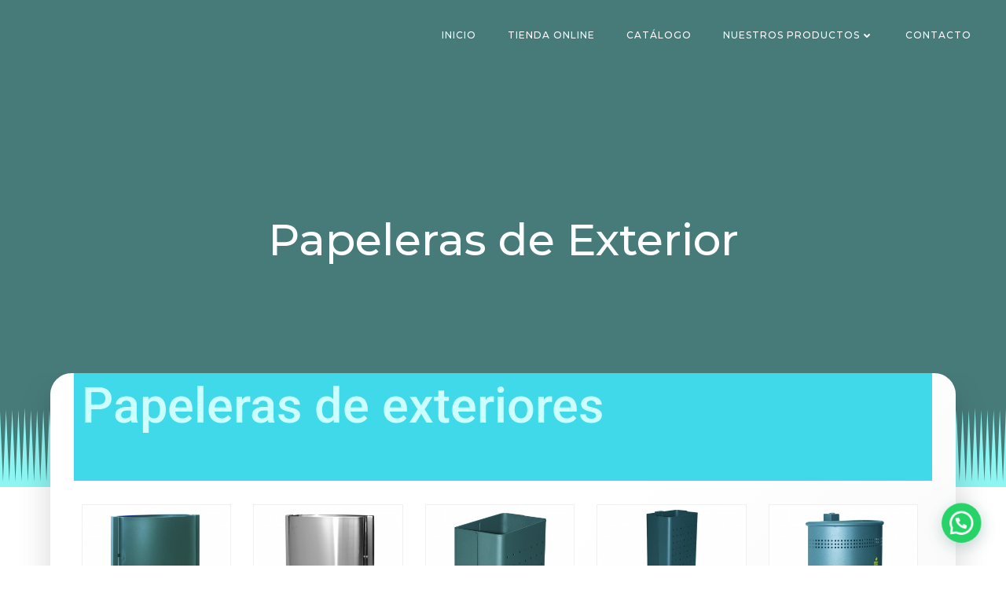

--- FILE ---
content_type: text/css
request_url: https://entorno-oficinas.es/wp-content/uploads/elementor/css/post-10559.css?ver=1768617893
body_size: 2381
content:
.elementor-10559 .elementor-element.elementor-element-ec978d0:not(.elementor-motion-effects-element-type-background), .elementor-10559 .elementor-element.elementor-element-ec978d0 > .elementor-motion-effects-container > .elementor-motion-effects-layer{background-color:#3fd9ea;}.elementor-10559 .elementor-element.elementor-element-ec978d0{transition:background 0.3s, border 0.3s, border-radius 0.3s, box-shadow 0.3s;margin-top:-96px;margin-bottom:0px;padding:0px 0px 30px 0px;}.elementor-10559 .elementor-element.elementor-element-ec978d0 > .elementor-background-overlay{transition:background 0.3s, border-radius 0.3s, opacity 0.3s;}.elementor-widget-text-editor{font-family:var( --e-global-typography-text-font-family ), Sans-serif;font-weight:var( --e-global-typography-text-font-weight );color:var( --e-global-color-text );}.elementor-widget-text-editor.elementor-drop-cap-view-stacked .elementor-drop-cap{background-color:var( --e-global-color-primary );}.elementor-widget-text-editor.elementor-drop-cap-view-framed .elementor-drop-cap, .elementor-widget-text-editor.elementor-drop-cap-view-default .elementor-drop-cap{color:var( --e-global-color-primary );border-color:var( --e-global-color-primary );}.elementor-10559 .elementor-element.elementor-element-879302b > .elementor-widget-container{margin:2px 0px 0px 0px;}.elementor-10559 .elementor-element.elementor-element-a052b90{margin-top:20px;margin-bottom:20px;padding:0px 0px 20px 0px;}.elementor-widget-image .widget-image-caption{color:var( --e-global-color-text );font-family:var( --e-global-typography-text-font-family ), Sans-serif;font-weight:var( --e-global-typography-text-font-weight );}.elementor-10559 .elementor-element.elementor-element-f01dc21{text-align:center;}.elementor-10559 .elementor-element.elementor-element-5359c28{text-align:center;}.elementor-10559 .elementor-element.elementor-element-f40198c{text-align:center;}.elementor-10559 .elementor-element.elementor-element-9cb35f7{text-align:center;}.elementor-10559 .elementor-element.elementor-element-0452ef8{text-align:center;}.elementor-10559 .elementor-element.elementor-element-dbb0f60{text-align:center;}.elementor-10559 .elementor-element.elementor-element-5ab888f{text-align:center;}.elementor-10559 .elementor-element.elementor-element-e6a197c{text-align:center;}.elementor-10559 .elementor-element.elementor-element-396ef5b{text-align:center;}.elementor-10559 .elementor-element.elementor-element-93f3fb5{text-align:center;}